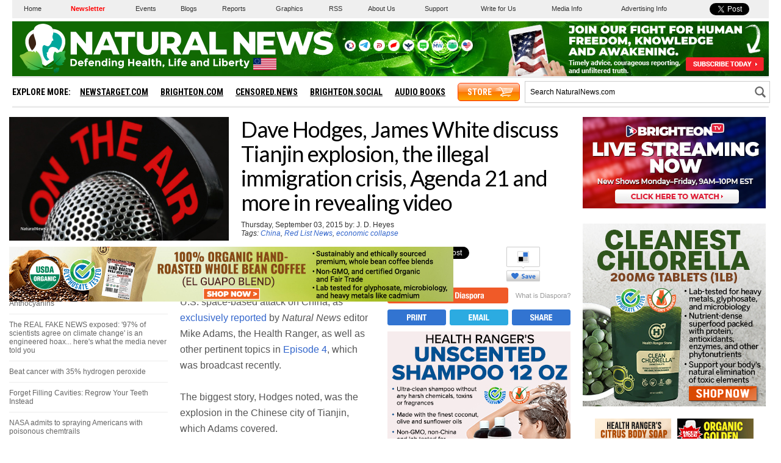

--- FILE ---
content_type: text/html
request_url: https://www.naturalnews.com/getviews2.asp?url=https://www.naturalnews.com/051036_China_Red_List_News_economic_collapse.html
body_size: -255
content:
540